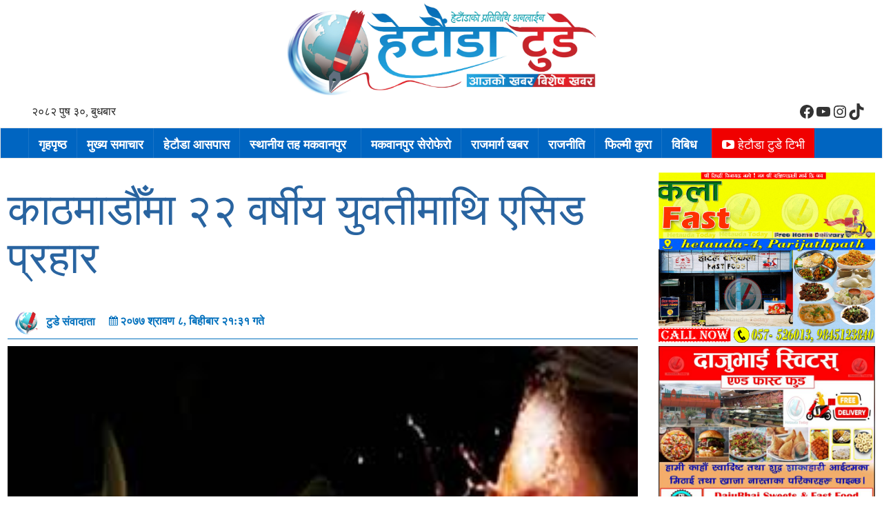

--- FILE ---
content_type: text/html; charset=UTF-8
request_url: https://www.hetaudatoday.com/2020/07/8275/
body_size: 19220
content:
<!DOCTYPE html>
<html lang="en">

  <head>
    <meta charset="utf-8" "ISO-8859-1">
	
    <meta http-equiv="X-UA-Compatible" content="IE=edge">
    <meta name="viewport" content="width=device-width, initial-scale=1">
	  <meta property="fb:app_id" content="626154467947296" />
    <!-- The above 3 meta tags *must* come first in the head; any other head content must come *after* these tags -->
   <title> &raquo; काठमाडौँमा २२ वर्षीय युवतीमाथि एसिड प्रहार</title>
     <link href="https://maxcdn.bootstrapcdn.com/font-awesome/4.2.0/css/font-awesome.min.css" rel="stylesheet">

    <!-- Bootstrap -->
	  <script type='text/javascript' src='https://platform-api.sharethis.com/js/sharethis.js#property=60bf904c6e69530012539b3a&product=inline-share-buttons' async='async'></script>
<!--<script type="text/javascript" src="https://platform-api.sharethis.com/js/sharethis.js#property=63ccfd94927ae800195c1f73&product=inline-share-buttons&source=platform" async="async"></script>-->
    	<script type="text/javascript">function theChampLoadEvent(e){var t=window.onload;if(typeof window.onload!="function"){window.onload=e}else{window.onload=function(){t();e()}}}</script>
		<script type="text/javascript">var theChampDefaultLang = 'en_US', theChampCloseIconPath = 'https://www.hetaudatoday.com/wp-content/plugins/super-socializer/images/close.png';</script>
		<script>var theChampSiteUrl = 'https://www.hetaudatoday.com', theChampVerified = 0, theChampEmailPopup = 0, heateorSsMoreSharePopupSearchText = 'Search';</script>
			<script> var theChampFBKey = '', theChampFBLang = 'en_US', theChampFbLikeMycred = 0, theChampSsga = 0, theChampCommentNotification = 0, theChampHeateorFcmRecentComments = 0, theChampFbIosLogin = 0; </script>
						<script type="text/javascript">var theChampFBCommentUrl = 'https://www.hetaudatoday.com/2020/07/8275/'; var theChampFBCommentColor = 'light'; var theChampFBCommentNumPosts = ''; var theChampFBCommentWidth = '100%'; var theChampFBCommentOrderby = 'social'; var theChampCommentingTabs = "facebook", theChampGpCommentsUrl = 'https://www.hetaudatoday.com/2020/07/8275/', theChampDisqusShortname = '', theChampScEnabledTabs = 'fb', theChampScLabel = 'प्रतिक्रिया दिनुहोस', theChampScTabLabels = {"wordpress":"Default Comments (0)","fb":"\u092a\u094d\u0930\u0924\u093f\u0915\u094d\u0930\u093f\u092f\u093e\u0939\u0930\u0941","disqus":"Disqus Comments"}, theChampGpCommentsWidth = 0, theChampCommentingId = 'respond'</script>
						<script> var theChampSharingAjaxUrl = 'https://www.hetaudatoday.com/wp-admin/admin-ajax.php', heateorSsFbMessengerAPI = 'https://www.facebook.com/dialog/send?app_id=595489497242932&display=popup&link=%encoded_post_url%&redirect_uri=%encoded_post_url%',heateorSsWhatsappShareAPI = 'web', heateorSsUrlCountFetched = [], heateorSsSharesText = 'Shares', heateorSsShareText = 'Share', theChampPluginIconPath = 'https://www.hetaudatoday.com/wp-content/plugins/super-socializer/images/logo.png', theChampSaveSharesLocally = 0, theChampHorizontalSharingCountEnable = 1, theChampVerticalSharingCountEnable = 0, theChampSharingOffset = -10, theChampCounterOffset = -10, theChampMobileStickySharingEnabled = 0, heateorSsCopyLinkMessage = "Link copied.";
		var heateorSsHorSharingShortUrl = "https://www.hetaudatoday.com/2020/07/8275/";var heateorSsVerticalSharingShortUrl = "https://www.hetaudatoday.com/2020/07/8275/";		</script>
			<style type="text/css">
						.the_champ_button_instagram span.the_champ_svg,a.the_champ_instagram span.the_champ_svg{background:radial-gradient(circle at 30% 107%,#fdf497 0,#fdf497 5%,#fd5949 45%,#d6249f 60%,#285aeb 90%)}
					.the_champ_horizontal_sharing .the_champ_svg,.heateor_ss_standard_follow_icons_container .the_champ_svg{
					color: #fff;
				border-width: 0px;
		border-style: solid;
		border-color: transparent;
	}
		.the_champ_horizontal_sharing .theChampTCBackground{
		color:#666;
	}
		.the_champ_horizontal_sharing span.the_champ_svg:hover,.heateor_ss_standard_follow_icons_container span.the_champ_svg:hover{
				border-color: transparent;
	}
		.the_champ_vertical_sharing span.the_champ_svg,.heateor_ss_floating_follow_icons_container span.the_champ_svg{
					color: #fff;
				border-width: 0px;
		border-style: solid;
		border-color: transparent;
	}
		.the_champ_vertical_sharing .theChampTCBackground{
		color:#666;
	}
		.the_champ_vertical_sharing span.the_champ_svg:hover,.heateor_ss_floating_follow_icons_container span.the_champ_svg:hover{
						border-color: transparent;
		}
				div.the_champ_horizontal_sharing .the_champ_square_count{display: block}
			@media screen and (max-width:783px){.the_champ_vertical_sharing{display:none!important}}</style>
	<meta name='robots' content='max-image-preview:large' />
	<style>img:is([sizes="auto" i], [sizes^="auto," i]) { contain-intrinsic-size: 3000px 1500px }</style>
	<link rel='dns-prefetch' href='//platform-api.sharethis.com' />
<link rel='dns-prefetch' href='//maxcdn.bootstrapcdn.com' />
<link rel='dns-prefetch' href='//www.googletagmanager.com' />
<link rel='dns-prefetch' href='//pagead2.googlesyndication.com' />
<link rel="alternate" type="application/rss+xml" title="हेटौंडा टुडे &raquo; काठमाडौँमा २२ वर्षीय युवतीमाथि एसिड प्रहार Comments Feed" href="https://www.hetaudatoday.com/2020/07/8275/feed/" />
		<!-- This site uses the Google Analytics by MonsterInsights plugin v9.5.3 - Using Analytics tracking - https://www.monsterinsights.com/ -->
		<!-- Note: MonsterInsights is not currently configured on this site. The site owner needs to authenticate with Google Analytics in the MonsterInsights settings panel. -->
					<!-- No tracking code set -->
				<!-- / Google Analytics by MonsterInsights -->
		<script type="text/javascript">
/* <![CDATA[ */
window._wpemojiSettings = {"baseUrl":"https:\/\/s.w.org\/images\/core\/emoji\/16.0.1\/72x72\/","ext":".png","svgUrl":"https:\/\/s.w.org\/images\/core\/emoji\/16.0.1\/svg\/","svgExt":".svg","source":{"concatemoji":"https:\/\/www.hetaudatoday.com\/wp-includes\/js\/wp-emoji-release.min.js?ver=6.8.3"}};
/*! This file is auto-generated */
!function(s,n){var o,i,e;function c(e){try{var t={supportTests:e,timestamp:(new Date).valueOf()};sessionStorage.setItem(o,JSON.stringify(t))}catch(e){}}function p(e,t,n){e.clearRect(0,0,e.canvas.width,e.canvas.height),e.fillText(t,0,0);var t=new Uint32Array(e.getImageData(0,0,e.canvas.width,e.canvas.height).data),a=(e.clearRect(0,0,e.canvas.width,e.canvas.height),e.fillText(n,0,0),new Uint32Array(e.getImageData(0,0,e.canvas.width,e.canvas.height).data));return t.every(function(e,t){return e===a[t]})}function u(e,t){e.clearRect(0,0,e.canvas.width,e.canvas.height),e.fillText(t,0,0);for(var n=e.getImageData(16,16,1,1),a=0;a<n.data.length;a++)if(0!==n.data[a])return!1;return!0}function f(e,t,n,a){switch(t){case"flag":return n(e,"\ud83c\udff3\ufe0f\u200d\u26a7\ufe0f","\ud83c\udff3\ufe0f\u200b\u26a7\ufe0f")?!1:!n(e,"\ud83c\udde8\ud83c\uddf6","\ud83c\udde8\u200b\ud83c\uddf6")&&!n(e,"\ud83c\udff4\udb40\udc67\udb40\udc62\udb40\udc65\udb40\udc6e\udb40\udc67\udb40\udc7f","\ud83c\udff4\u200b\udb40\udc67\u200b\udb40\udc62\u200b\udb40\udc65\u200b\udb40\udc6e\u200b\udb40\udc67\u200b\udb40\udc7f");case"emoji":return!a(e,"\ud83e\udedf")}return!1}function g(e,t,n,a){var r="undefined"!=typeof WorkerGlobalScope&&self instanceof WorkerGlobalScope?new OffscreenCanvas(300,150):s.createElement("canvas"),o=r.getContext("2d",{willReadFrequently:!0}),i=(o.textBaseline="top",o.font="600 32px Arial",{});return e.forEach(function(e){i[e]=t(o,e,n,a)}),i}function t(e){var t=s.createElement("script");t.src=e,t.defer=!0,s.head.appendChild(t)}"undefined"!=typeof Promise&&(o="wpEmojiSettingsSupports",i=["flag","emoji"],n.supports={everything:!0,everythingExceptFlag:!0},e=new Promise(function(e){s.addEventListener("DOMContentLoaded",e,{once:!0})}),new Promise(function(t){var n=function(){try{var e=JSON.parse(sessionStorage.getItem(o));if("object"==typeof e&&"number"==typeof e.timestamp&&(new Date).valueOf()<e.timestamp+604800&&"object"==typeof e.supportTests)return e.supportTests}catch(e){}return null}();if(!n){if("undefined"!=typeof Worker&&"undefined"!=typeof OffscreenCanvas&&"undefined"!=typeof URL&&URL.createObjectURL&&"undefined"!=typeof Blob)try{var e="postMessage("+g.toString()+"("+[JSON.stringify(i),f.toString(),p.toString(),u.toString()].join(",")+"));",a=new Blob([e],{type:"text/javascript"}),r=new Worker(URL.createObjectURL(a),{name:"wpTestEmojiSupports"});return void(r.onmessage=function(e){c(n=e.data),r.terminate(),t(n)})}catch(e){}c(n=g(i,f,p,u))}t(n)}).then(function(e){for(var t in e)n.supports[t]=e[t],n.supports.everything=n.supports.everything&&n.supports[t],"flag"!==t&&(n.supports.everythingExceptFlag=n.supports.everythingExceptFlag&&n.supports[t]);n.supports.everythingExceptFlag=n.supports.everythingExceptFlag&&!n.supports.flag,n.DOMReady=!1,n.readyCallback=function(){n.DOMReady=!0}}).then(function(){return e}).then(function(){var e;n.supports.everything||(n.readyCallback(),(e=n.source||{}).concatemoji?t(e.concatemoji):e.wpemoji&&e.twemoji&&(t(e.twemoji),t(e.wpemoji)))}))}((window,document),window._wpemojiSettings);
/* ]]> */
</script>
<style id='wp-emoji-styles-inline-css' type='text/css'>

	img.wp-smiley, img.emoji {
		display: inline !important;
		border: none !important;
		box-shadow: none !important;
		height: 1em !important;
		width: 1em !important;
		margin: 0 0.07em !important;
		vertical-align: -0.1em !important;
		background: none !important;
		padding: 0 !important;
	}
</style>
<link rel='stylesheet' id='wp-block-library-css' href='https://www.hetaudatoday.com/wp-includes/css/dist/block-library/style.min.css?ver=6.8.3' type='text/css' media='all' />
<style id='classic-theme-styles-inline-css' type='text/css'>
/*! This file is auto-generated */
.wp-block-button__link{color:#fff;background-color:#32373c;border-radius:9999px;box-shadow:none;text-decoration:none;padding:calc(.667em + 2px) calc(1.333em + 2px);font-size:1.125em}.wp-block-file__button{background:#32373c;color:#fff;text-decoration:none}
</style>
<style id='global-styles-inline-css' type='text/css'>
:root{--wp--preset--aspect-ratio--square: 1;--wp--preset--aspect-ratio--4-3: 4/3;--wp--preset--aspect-ratio--3-4: 3/4;--wp--preset--aspect-ratio--3-2: 3/2;--wp--preset--aspect-ratio--2-3: 2/3;--wp--preset--aspect-ratio--16-9: 16/9;--wp--preset--aspect-ratio--9-16: 9/16;--wp--preset--color--black: #000000;--wp--preset--color--cyan-bluish-gray: #abb8c3;--wp--preset--color--white: #ffffff;--wp--preset--color--pale-pink: #f78da7;--wp--preset--color--vivid-red: #cf2e2e;--wp--preset--color--luminous-vivid-orange: #ff6900;--wp--preset--color--luminous-vivid-amber: #fcb900;--wp--preset--color--light-green-cyan: #7bdcb5;--wp--preset--color--vivid-green-cyan: #00d084;--wp--preset--color--pale-cyan-blue: #8ed1fc;--wp--preset--color--vivid-cyan-blue: #0693e3;--wp--preset--color--vivid-purple: #9b51e0;--wp--preset--gradient--vivid-cyan-blue-to-vivid-purple: linear-gradient(135deg,rgba(6,147,227,1) 0%,rgb(155,81,224) 100%);--wp--preset--gradient--light-green-cyan-to-vivid-green-cyan: linear-gradient(135deg,rgb(122,220,180) 0%,rgb(0,208,130) 100%);--wp--preset--gradient--luminous-vivid-amber-to-luminous-vivid-orange: linear-gradient(135deg,rgba(252,185,0,1) 0%,rgba(255,105,0,1) 100%);--wp--preset--gradient--luminous-vivid-orange-to-vivid-red: linear-gradient(135deg,rgba(255,105,0,1) 0%,rgb(207,46,46) 100%);--wp--preset--gradient--very-light-gray-to-cyan-bluish-gray: linear-gradient(135deg,rgb(238,238,238) 0%,rgb(169,184,195) 100%);--wp--preset--gradient--cool-to-warm-spectrum: linear-gradient(135deg,rgb(74,234,220) 0%,rgb(151,120,209) 20%,rgb(207,42,186) 40%,rgb(238,44,130) 60%,rgb(251,105,98) 80%,rgb(254,248,76) 100%);--wp--preset--gradient--blush-light-purple: linear-gradient(135deg,rgb(255,206,236) 0%,rgb(152,150,240) 100%);--wp--preset--gradient--blush-bordeaux: linear-gradient(135deg,rgb(254,205,165) 0%,rgb(254,45,45) 50%,rgb(107,0,62) 100%);--wp--preset--gradient--luminous-dusk: linear-gradient(135deg,rgb(255,203,112) 0%,rgb(199,81,192) 50%,rgb(65,88,208) 100%);--wp--preset--gradient--pale-ocean: linear-gradient(135deg,rgb(255,245,203) 0%,rgb(182,227,212) 50%,rgb(51,167,181) 100%);--wp--preset--gradient--electric-grass: linear-gradient(135deg,rgb(202,248,128) 0%,rgb(113,206,126) 100%);--wp--preset--gradient--midnight: linear-gradient(135deg,rgb(2,3,129) 0%,rgb(40,116,252) 100%);--wp--preset--font-size--small: 13px;--wp--preset--font-size--medium: 20px;--wp--preset--font-size--large: 36px;--wp--preset--font-size--x-large: 42px;--wp--preset--spacing--20: 0.44rem;--wp--preset--spacing--30: 0.67rem;--wp--preset--spacing--40: 1rem;--wp--preset--spacing--50: 1.5rem;--wp--preset--spacing--60: 2.25rem;--wp--preset--spacing--70: 3.38rem;--wp--preset--spacing--80: 5.06rem;--wp--preset--shadow--natural: 6px 6px 9px rgba(0, 0, 0, 0.2);--wp--preset--shadow--deep: 12px 12px 50px rgba(0, 0, 0, 0.4);--wp--preset--shadow--sharp: 6px 6px 0px rgba(0, 0, 0, 0.2);--wp--preset--shadow--outlined: 6px 6px 0px -3px rgba(255, 255, 255, 1), 6px 6px rgba(0, 0, 0, 1);--wp--preset--shadow--crisp: 6px 6px 0px rgba(0, 0, 0, 1);}:where(.is-layout-flex){gap: 0.5em;}:where(.is-layout-grid){gap: 0.5em;}body .is-layout-flex{display: flex;}.is-layout-flex{flex-wrap: wrap;align-items: center;}.is-layout-flex > :is(*, div){margin: 0;}body .is-layout-grid{display: grid;}.is-layout-grid > :is(*, div){margin: 0;}:where(.wp-block-columns.is-layout-flex){gap: 2em;}:where(.wp-block-columns.is-layout-grid){gap: 2em;}:where(.wp-block-post-template.is-layout-flex){gap: 1.25em;}:where(.wp-block-post-template.is-layout-grid){gap: 1.25em;}.has-black-color{color: var(--wp--preset--color--black) !important;}.has-cyan-bluish-gray-color{color: var(--wp--preset--color--cyan-bluish-gray) !important;}.has-white-color{color: var(--wp--preset--color--white) !important;}.has-pale-pink-color{color: var(--wp--preset--color--pale-pink) !important;}.has-vivid-red-color{color: var(--wp--preset--color--vivid-red) !important;}.has-luminous-vivid-orange-color{color: var(--wp--preset--color--luminous-vivid-orange) !important;}.has-luminous-vivid-amber-color{color: var(--wp--preset--color--luminous-vivid-amber) !important;}.has-light-green-cyan-color{color: var(--wp--preset--color--light-green-cyan) !important;}.has-vivid-green-cyan-color{color: var(--wp--preset--color--vivid-green-cyan) !important;}.has-pale-cyan-blue-color{color: var(--wp--preset--color--pale-cyan-blue) !important;}.has-vivid-cyan-blue-color{color: var(--wp--preset--color--vivid-cyan-blue) !important;}.has-vivid-purple-color{color: var(--wp--preset--color--vivid-purple) !important;}.has-black-background-color{background-color: var(--wp--preset--color--black) !important;}.has-cyan-bluish-gray-background-color{background-color: var(--wp--preset--color--cyan-bluish-gray) !important;}.has-white-background-color{background-color: var(--wp--preset--color--white) !important;}.has-pale-pink-background-color{background-color: var(--wp--preset--color--pale-pink) !important;}.has-vivid-red-background-color{background-color: var(--wp--preset--color--vivid-red) !important;}.has-luminous-vivid-orange-background-color{background-color: var(--wp--preset--color--luminous-vivid-orange) !important;}.has-luminous-vivid-amber-background-color{background-color: var(--wp--preset--color--luminous-vivid-amber) !important;}.has-light-green-cyan-background-color{background-color: var(--wp--preset--color--light-green-cyan) !important;}.has-vivid-green-cyan-background-color{background-color: var(--wp--preset--color--vivid-green-cyan) !important;}.has-pale-cyan-blue-background-color{background-color: var(--wp--preset--color--pale-cyan-blue) !important;}.has-vivid-cyan-blue-background-color{background-color: var(--wp--preset--color--vivid-cyan-blue) !important;}.has-vivid-purple-background-color{background-color: var(--wp--preset--color--vivid-purple) !important;}.has-black-border-color{border-color: var(--wp--preset--color--black) !important;}.has-cyan-bluish-gray-border-color{border-color: var(--wp--preset--color--cyan-bluish-gray) !important;}.has-white-border-color{border-color: var(--wp--preset--color--white) !important;}.has-pale-pink-border-color{border-color: var(--wp--preset--color--pale-pink) !important;}.has-vivid-red-border-color{border-color: var(--wp--preset--color--vivid-red) !important;}.has-luminous-vivid-orange-border-color{border-color: var(--wp--preset--color--luminous-vivid-orange) !important;}.has-luminous-vivid-amber-border-color{border-color: var(--wp--preset--color--luminous-vivid-amber) !important;}.has-light-green-cyan-border-color{border-color: var(--wp--preset--color--light-green-cyan) !important;}.has-vivid-green-cyan-border-color{border-color: var(--wp--preset--color--vivid-green-cyan) !important;}.has-pale-cyan-blue-border-color{border-color: var(--wp--preset--color--pale-cyan-blue) !important;}.has-vivid-cyan-blue-border-color{border-color: var(--wp--preset--color--vivid-cyan-blue) !important;}.has-vivid-purple-border-color{border-color: var(--wp--preset--color--vivid-purple) !important;}.has-vivid-cyan-blue-to-vivid-purple-gradient-background{background: var(--wp--preset--gradient--vivid-cyan-blue-to-vivid-purple) !important;}.has-light-green-cyan-to-vivid-green-cyan-gradient-background{background: var(--wp--preset--gradient--light-green-cyan-to-vivid-green-cyan) !important;}.has-luminous-vivid-amber-to-luminous-vivid-orange-gradient-background{background: var(--wp--preset--gradient--luminous-vivid-amber-to-luminous-vivid-orange) !important;}.has-luminous-vivid-orange-to-vivid-red-gradient-background{background: var(--wp--preset--gradient--luminous-vivid-orange-to-vivid-red) !important;}.has-very-light-gray-to-cyan-bluish-gray-gradient-background{background: var(--wp--preset--gradient--very-light-gray-to-cyan-bluish-gray) !important;}.has-cool-to-warm-spectrum-gradient-background{background: var(--wp--preset--gradient--cool-to-warm-spectrum) !important;}.has-blush-light-purple-gradient-background{background: var(--wp--preset--gradient--blush-light-purple) !important;}.has-blush-bordeaux-gradient-background{background: var(--wp--preset--gradient--blush-bordeaux) !important;}.has-luminous-dusk-gradient-background{background: var(--wp--preset--gradient--luminous-dusk) !important;}.has-pale-ocean-gradient-background{background: var(--wp--preset--gradient--pale-ocean) !important;}.has-electric-grass-gradient-background{background: var(--wp--preset--gradient--electric-grass) !important;}.has-midnight-gradient-background{background: var(--wp--preset--gradient--midnight) !important;}.has-small-font-size{font-size: var(--wp--preset--font-size--small) !important;}.has-medium-font-size{font-size: var(--wp--preset--font-size--medium) !important;}.has-large-font-size{font-size: var(--wp--preset--font-size--large) !important;}.has-x-large-font-size{font-size: var(--wp--preset--font-size--x-large) !important;}
:where(.wp-block-post-template.is-layout-flex){gap: 1.25em;}:where(.wp-block-post-template.is-layout-grid){gap: 1.25em;}
:where(.wp-block-columns.is-layout-flex){gap: 2em;}:where(.wp-block-columns.is-layout-grid){gap: 2em;}
:root :where(.wp-block-pullquote){font-size: 1.5em;line-height: 1.6;}
</style>
<link rel='stylesheet' id='fvp-frontend-css' href='https://www.hetaudatoday.com/wp-content/plugins/featured-video-plus/styles/frontend.css?ver=2.3.3' type='text/css' media='all' />
<link rel='stylesheet' id='share-this-share-buttons-sticky-css' href='https://www.hetaudatoday.com/wp-content/plugins/sharethis-share-buttons/css/mu-style.css?ver=1747739078' type='text/css' media='all' />
<link rel='stylesheet' id='social-icons-general-css' href='//www.hetaudatoday.com/wp-content/plugins/social-icons/assets/css/social-icons.css?ver=1.7.4' type='text/css' media='all' />
<link rel='stylesheet' id='bootstrap-css' href='//maxcdn.bootstrapcdn.com/bootstrap/3.3.7/css/bootstrap.min.css?ver=6.8.3' type='text/css' media='all' />
<link rel='stylesheet' id='my-style-css' href='https://www.hetaudatoday.com/wp-content/themes/samachar/style.css?ver=6.8.3' type='text/css' media='all' />
<link rel='stylesheet' id='the_champ_frontend_css-css' href='https://www.hetaudatoday.com/wp-content/plugins/super-socializer/css/front.css?ver=7.14.3' type='text/css' media='all' />
<script type="text/javascript" src="https://www.hetaudatoday.com/wp-includes/js/jquery/jquery.min.js?ver=3.7.1" id="jquery-core-js"></script>
<script type="text/javascript" src="https://www.hetaudatoday.com/wp-includes/js/jquery/jquery-migrate.min.js?ver=3.4.1" id="jquery-migrate-js"></script>
<script type="text/javascript" src="https://www.hetaudatoday.com/wp-content/plugins/featured-video-plus/js/jquery.fitvids.min.js?ver=master-2015-08" id="jquery.fitvids-js"></script>
<script type="text/javascript" id="fvp-frontend-js-extra">
/* <![CDATA[ */
var fvpdata = {"ajaxurl":"https:\/\/www.hetaudatoday.com\/wp-admin\/admin-ajax.php","nonce":"9fa3ac9146","fitvids":"1","dynamic":"","overlay":"","opacity":"0.75","color":"b","width":"640"};
/* ]]> */
</script>
<script type="text/javascript" src="https://www.hetaudatoday.com/wp-content/plugins/featured-video-plus/js/frontend.min.js?ver=2.3.3" id="fvp-frontend-js"></script>
<script type="text/javascript" src="//platform-api.sharethis.com/js/sharethis.js?ver=2.3.4#property=646f5caf58d85b001927bb5a&amp;product=inline-buttons&amp;source=sharethis-share-buttons-wordpress" id="share-this-share-buttons-mu-js"></script>
<script type="text/javascript" src="//maxcdn.bootstrapcdn.com/bootstrap/3.3.7/js/bootstrap.min.js?ver=1" id="bootstrap-js-js"></script>

<!-- Google tag (gtag.js) snippet added by Site Kit -->

<!-- Google Analytics snippet added by Site Kit -->
<script type="text/javascript" src="https://www.googletagmanager.com/gtag/js?id=G-X35Y7WP3EX" id="google_gtagjs-js" async></script>
<script type="text/javascript" id="google_gtagjs-js-after">
/* <![CDATA[ */
window.dataLayer = window.dataLayer || [];function gtag(){dataLayer.push(arguments);}
gtag("set","linker",{"domains":["www.hetaudatoday.com"]});
gtag("js", new Date());
gtag("set", "developer_id.dZTNiMT", true);
gtag("config", "G-X35Y7WP3EX");
/* ]]> */
</script>

<!-- End Google tag (gtag.js) snippet added by Site Kit -->
<link rel="https://api.w.org/" href="https://www.hetaudatoday.com/wp-json/" /><link rel="alternate" title="JSON" type="application/json" href="https://www.hetaudatoday.com/wp-json/wp/v2/posts/8275" /><link rel="EditURI" type="application/rsd+xml" title="RSD" href="https://www.hetaudatoday.com/xmlrpc.php?rsd" />
<meta name="generator" content="WordPress 6.8.3" />
<link rel="canonical" href="https://www.hetaudatoday.com/2020/07/8275/" />
<link rel='shortlink' href='https://www.hetaudatoday.com/?p=8275' />
<link rel="alternate" title="oEmbed (JSON)" type="application/json+oembed" href="https://www.hetaudatoday.com/wp-json/oembed/1.0/embed?url=https%3A%2F%2Fwww.hetaudatoday.com%2F2020%2F07%2F8275%2F" />
<link rel="alternate" title="oEmbed (XML)" type="text/xml+oembed" href="https://www.hetaudatoday.com/wp-json/oembed/1.0/embed?url=https%3A%2F%2Fwww.hetaudatoday.com%2F2020%2F07%2F8275%2F&#038;format=xml" />
<meta name="generator" content="Redux 4.5.7" /><meta name="generator" content="Site Kit by Google 1.153.0" /><style id="mystickymenu" type="text/css">#mysticky-nav { width:100%; position: static; height: auto !important; }#mysticky-nav.wrapfixed { position:fixed; left: 0px; margin-top:0px;  z-index: 99990; -webkit-transition: 0.3s; -moz-transition: 0.3s; -o-transition: 0.3s; transition: 0.3s; -ms-filter:"progid:DXImageTransform.Microsoft.Alpha(Opacity=90)"; filter: alpha(opacity=90); opacity:0.9; background-color: #0065c1;}#mysticky-nav.wrapfixed .myfixed{ background-color: #0065c1; position: relative;top: auto;left: auto;right: auto;}#mysticky-nav .myfixed { margin:0 auto; float:none; border:0px; background:#0065c1; max-width:100%; }
  #mysticky-nav .navbar img {  width: 200px;    height: 48px;    float: right;    /* margin: 5px; */    margin-right: 20px;}</style>			<style type="text/css">
																															</style>
			         <style type="text/css">
             .title-head { background-color: #385db5; 
             			   border-left: 0px solid #8224e3;
         					}
             .navbar { background-color: #0b8c49; }
              a{
              	color: #e54e40 ;
              }
              

         </style>
    
<!-- Google AdSense meta tags added by Site Kit -->
<meta name="google-adsense-platform-account" content="ca-host-pub-2644536267352236">
<meta name="google-adsense-platform-domain" content="sitekit.withgoogle.com">
<!-- End Google AdSense meta tags added by Site Kit -->
      <meta name="onesignal" content="wordpress-plugin"/>
            <script>

      window.OneSignalDeferred = window.OneSignalDeferred || [];

      OneSignalDeferred.push(function(OneSignal) {
        var oneSignal_options = {};
        window._oneSignalInitOptions = oneSignal_options;

        oneSignal_options['serviceWorkerParam'] = { scope: '/wp-content/plugins/onesignal-free-web-push-notifications/sdk_files/push/onesignal/' };
oneSignal_options['serviceWorkerPath'] = 'OneSignalSDKWorker.js';

        OneSignal.Notifications.setDefaultUrl("https://www.hetaudatoday.com");

        oneSignal_options['wordpress'] = true;
oneSignal_options['appId'] = '25919f06-3feb-43af-ac82-fa0be8979dd7';
oneSignal_options['allowLocalhostAsSecureOrigin'] = true;
oneSignal_options['welcomeNotification'] = { };
oneSignal_options['welcomeNotification']['title'] = "";
oneSignal_options['welcomeNotification']['message'] = "";
oneSignal_options['path'] = "https://www.hetaudatoday.com/wp-content/plugins/onesignal-free-web-push-notifications/sdk_files/";
oneSignal_options['safari_web_id'] = "web.onesignal.auto.0a7a62f5-f36d-48c4-91af-ef38916dad6e";
oneSignal_options['promptOptions'] = { };
oneSignal_options['notifyButton'] = { };
oneSignal_options['notifyButton']['enable'] = true;
oneSignal_options['notifyButton']['position'] = 'bottom-right';
oneSignal_options['notifyButton']['theme'] = 'default';
oneSignal_options['notifyButton']['size'] = 'medium';
oneSignal_options['notifyButton']['showCredit'] = true;
oneSignal_options['notifyButton']['text'] = {};
              OneSignal.init(window._oneSignalInitOptions);
                    });

      function documentInitOneSignal() {
        var oneSignal_elements = document.getElementsByClassName("OneSignal-prompt");

        var oneSignalLinkClickHandler = function(event) { OneSignal.Notifications.requestPermission(); event.preventDefault(); };        for(var i = 0; i < oneSignal_elements.length; i++)
          oneSignal_elements[i].addEventListener('click', oneSignalLinkClickHandler, false);
      }

      if (document.readyState === 'complete') {
           documentInitOneSignal();
      }
      else {
           window.addEventListener("load", function(event){
               documentInitOneSignal();
          });
      }
    </script>
<style type="text/css" id="custom-background-css">
body.custom-background { background-color: #ffffff; }
</style>
	
<!-- Google AdSense snippet added by Site Kit -->
<script type="text/javascript" async="async" src="https://pagead2.googlesyndication.com/pagead/js/adsbygoogle.js?client=ca-pub-7751514108589506&amp;host=ca-host-pub-2644536267352236" crossorigin="anonymous"></script>

<!-- End Google AdSense snippet added by Site Kit -->
<link rel="icon" href="https://www.hetaudatoday.com/wp-content/uploads/2021/09/hetaudatoday-icon-165x165.png" sizes="32x32" />
<link rel="icon" href="https://www.hetaudatoday.com/wp-content/uploads/2021/09/hetaudatoday-icon.png" sizes="192x192" />
<link rel="apple-touch-icon" href="https://www.hetaudatoday.com/wp-content/uploads/2021/09/hetaudatoday-icon.png" />
<meta name="msapplication-TileImage" content="https://www.hetaudatoday.com/wp-content/uploads/2021/09/hetaudatoday-icon.png" />
		<style type="text/css" id="wp-custom-css">
			li#block-4.widget.widget_block{
	float:left;
	list-style:none;
}

li#block-4.widget.widget_block p{
	font-size:16px !important;
}		</style>
		<style id="redux_demo-dynamic-css" title="dynamic-css" class="redux-options-output">#logo{padding-top:0em;padding-right:0em;padding-bottom:0em;padding-left:0em;}#logo{margin-top:0em;margin-right:0em;margin-bottom:0em;margin-left:0em;}.navbar{background-color:#0065c1;}.bottom-header{padding-top:0em;padding-right:0em;padding-bottom:0em;padding-left:0em;}.bottom-header{margin-top:0em;margin-right:0em;margin-bottom:0em;margin-left:0em;}.top-header{background-color:#fff;}.top-header{padding-top:0em;padding-right:0em;padding-bottom:0em;padding-left:0em;}.top-header{margin-top:0em;margin-right:0em;margin-bottom:0em;margin-left:0em;}h1{line-height:70px;color:#2964a0;font-size:64px;}h2{line-height:40px;color:#2964a0;font-size:36px;}h3{line-height:27px;color:#2964a0;font-size:25px;}h4{line-height:25px;color:#2964a0;font-size:20px;}h5{line-height:15px;color:#2964a0;font-size:14px;}footer{background-color:#e9eff5;}footer{padding-top:0em;padding-right:0em;padding-bottom:0em;padding-left:0em;}footer{margin-top:0em;margin-right:0em;margin-bottom:0em;margin-left:0em;}</style>
<!-- START - Open Graph and Twitter Card Tags 3.3.5 -->
 <!-- Facebook Open Graph -->
  <meta property="og:locale" content="en_US"/>
  <meta property="og:site_name" content="हेटौंडा टुडे"/>
  <meta property="og:title" content="काठमाडौँमा २२ वर्षीय युवतीमाथि एसिड प्रहार"/>
  <meta property="og:url" content="https://www.hetaudatoday.com/2020/07/8275/"/>
  <meta property="og:type" content="article"/>
  <meta property="og:description" content="साउन ८,काठमाडौंं/काठमाडौंमा एक युवतीमाथि एसिड प्रहार भएको छ। २२ वर्षीय युवतीमाथि बाफलमा एसिड प्रहार भएको हो। एसिड प्रहार गर्ने युवा भने फरार भएका छन्।

फरार युवकको खोजी भइरहेको महानगरीय प्रहरी परिसर काठमाडौँका एसएसपी श्याम ज्ञवालीले बताए।

&#039;एसिड प्रहार गर्ने युवकको खोजी भइरहेको छ। थप अनुसन्धान ह"/>
  <meta property="og:image" content="https://www.hetaudatoday.com/wp-content/uploads/2020/07/download-1.jpg"/>
  <meta property="og:image:url" content="https://www.hetaudatoday.com/wp-content/uploads/2020/07/download-1.jpg"/>
  <meta property="og:image:secure_url" content="https://www.hetaudatoday.com/wp-content/uploads/2020/07/download-1.jpg"/>
  <meta property="article:published_time" content="&#2408;&#2406;&#2413;&#2413; श्रावण &#2414;, बिहीबार &#2408;&#2407;:&#2409;&#2407; गते"/>
  <meta property="article:modified_time" content="&#2408;&#2406;&#2413;&#2413; श्रावण &#2414;, बिहीबार &#2408;&#2407;:&#2409;&#2407; गते" />
  <meta property="og:updated_time" content="&#2408;&#2406;&#2413;&#2413; श्रावण &#2414;, बिहीबार &#2408;&#2407;:&#2409;&#2407; गते" />
  <meta property="article:section" content="गाउँका कुरा"/>
  <meta property="article:section" content="मुख्य समाचार"/>
  <meta property="article:section" content="हेटौडा टुडे बिशेष"/>
  <meta property="fb:app_id" content="2378918899080677"/>
 <!-- Google+ / Schema.org -->
 <!-- Twitter Cards -->
  <meta name="twitter:title" content="काठमाडौँमा २२ वर्षीय युवतीमाथि एसिड प्रहार"/>
  <meta name="twitter:url" content="https://www.hetaudatoday.com/2020/07/8275/"/>
  <meta name="twitter:description" content="साउन ८,काठमाडौंं/काठमाडौंमा एक युवतीमाथि एसिड प्रहार भएको छ। २२ वर्षीय युवतीमाथि बाफलमा एसिड प्रहार भएको हो। एसिड प्रहार गर्ने युवा भने फरार भएका छन्।

फरार युवकको खोजी भइरहेको महानगरीय प्रहरी परिसर काठमाडौँका एसएसपी श्याम ज्ञवालीले बताए।

&#039;एसिड प्रहार गर्ने युवकको खोजी भइरहेको छ। थप अनुसन्धान ह"/>
  <meta name="twitter:image" content="https://www.hetaudatoday.com/wp-content/uploads/2020/07/download-1.jpg"/>
  <meta name="twitter:card" content="summary_large_image"/>
 <!-- SEO -->
 <!-- Misc. tags -->
 <!-- is_singular -->
<!-- END - Open Graph and Twitter Card Tags 3.3.5 -->
	
     </head>
 <body class="wp-singular post-template-default single single-post postid-8275 single-format-standard custom-background wp-theme-samachar">
  <header>
  <div class="by-container">
  <div class="top-header-ad">
        
              
	         
              
	         
              
	         
              
	         
              
	         
              
	     </div>
  
<div class="top-header">
  		 <!-- widget area -->
    		
   		 <!-- widget area -->
  		<div class="row">
      		<div class="col-lg-12 col-md-12 col-xs-12">
    	  		<div id="logo">
    	  				<!-- <img class="img-responsive" src="https://www.hetaudatoday.com/wp-content/themes/samachar/images/logo.png" > -->
        
                             <a href="https://www.hetaudatoday.com"><img class="img img-responsive" src="https://www.hetaudatoday.com/wp-content/uploads/2021/10/hetauda-today-logo-scaled-1.jpg"><!--  --></a>
               <div class="date-time-header">       		 	
				<div class='top-header-date'>

<li id="block-4" class="widget widget_block"><p>&#2408;&#2406;&#2414;&#2408; पुष &#2409;&#2406;, बुधबार</p>
</li>
<li id="block-3" class="widget widget_block">
<ul class="wp-block-social-links is-style-logos-only is-layout-flex wp-block-social-links-is-layout-flex"><li class="wp-social-link wp-social-link-facebook  facebook-head wp-block-social-link"><a rel="noopener nofollow" target="_blank" href="https://www.facebook.com/hetauda2day" class="wp-block-social-link-anchor"><svg width="24" height="24" viewBox="0 0 24 24" version="1.1" xmlns="http://www.w3.org/2000/svg" aria-hidden="true" focusable="false"><path d="M12 2C6.5 2 2 6.5 2 12c0 5 3.7 9.1 8.4 9.9v-7H7.9V12h2.5V9.8c0-2.5 1.5-3.9 3.8-3.9 1.1 0 2.2.2 2.2.2v2.5h-1.3c-1.2 0-1.6.8-1.6 1.6V12h2.8l-.4 2.9h-2.3v7C18.3 21.1 22 17 22 12c0-5.5-4.5-10-10-10z"></path></svg><span class="wp-block-social-link-label screen-reader-text">Facebook</span></a></li>

<li class="wp-social-link wp-social-link-youtube  youtube-head wp-block-social-link"><a rel="noopener nofollow" target="_blank" href="https://www.youtube.com/@hetaudatoday167" class="wp-block-social-link-anchor"><svg width="24" height="24" viewBox="0 0 24 24" version="1.1" xmlns="http://www.w3.org/2000/svg" aria-hidden="true" focusable="false"><path d="M21.8,8.001c0,0-0.195-1.378-0.795-1.985c-0.76-0.797-1.613-0.801-2.004-0.847c-2.799-0.202-6.997-0.202-6.997-0.202 h-0.009c0,0-4.198,0-6.997,0.202C4.608,5.216,3.756,5.22,2.995,6.016C2.395,6.623,2.2,8.001,2.2,8.001S2,9.62,2,11.238v1.517 c0,1.618,0.2,3.237,0.2,3.237s0.195,1.378,0.795,1.985c0.761,0.797,1.76,0.771,2.205,0.855c1.6,0.153,6.8,0.201,6.8,0.201 s4.203-0.006,7.001-0.209c0.391-0.047,1.243-0.051,2.004-0.847c0.6-0.607,0.795-1.985,0.795-1.985s0.2-1.618,0.2-3.237v-1.517 C22,9.62,21.8,8.001,21.8,8.001z M9.935,14.594l-0.001-5.62l5.404,2.82L9.935,14.594z"></path></svg><span class="wp-block-social-link-label screen-reader-text">YouTube</span></a></li>

<li class="wp-social-link wp-social-link-instagram  wp-block-social-link"><a rel="noopener nofollow" target="_blank" href="https://www.instagram.com/hetaudatoday/" class="wp-block-social-link-anchor"><svg width="24" height="24" viewBox="0 0 24 24" version="1.1" xmlns="http://www.w3.org/2000/svg" aria-hidden="true" focusable="false"><path d="M12,4.622c2.403,0,2.688,0.009,3.637,0.052c0.877,0.04,1.354,0.187,1.671,0.31c0.42,0.163,0.72,0.358,1.035,0.673 c0.315,0.315,0.51,0.615,0.673,1.035c0.123,0.317,0.27,0.794,0.31,1.671c0.043,0.949,0.052,1.234,0.052,3.637 s-0.009,2.688-0.052,3.637c-0.04,0.877-0.187,1.354-0.31,1.671c-0.163,0.42-0.358,0.72-0.673,1.035 c-0.315,0.315-0.615,0.51-1.035,0.673c-0.317,0.123-0.794,0.27-1.671,0.31c-0.949,0.043-1.233,0.052-3.637,0.052 s-2.688-0.009-3.637-0.052c-0.877-0.04-1.354-0.187-1.671-0.31c-0.42-0.163-0.72-0.358-1.035-0.673 c-0.315-0.315-0.51-0.615-0.673-1.035c-0.123-0.317-0.27-0.794-0.31-1.671C4.631,14.688,4.622,14.403,4.622,12 s0.009-2.688,0.052-3.637c0.04-0.877,0.187-1.354,0.31-1.671c0.163-0.42,0.358-0.72,0.673-1.035 c0.315-0.315,0.615-0.51,1.035-0.673c0.317-0.123,0.794-0.27,1.671-0.31C9.312,4.631,9.597,4.622,12,4.622 M12,3 C9.556,3,9.249,3.01,8.289,3.054C7.331,3.098,6.677,3.25,6.105,3.472C5.513,3.702,5.011,4.01,4.511,4.511 c-0.5,0.5-0.808,1.002-1.038,1.594C3.25,6.677,3.098,7.331,3.054,8.289C3.01,9.249,3,9.556,3,12c0,2.444,0.01,2.751,0.054,3.711 c0.044,0.958,0.196,1.612,0.418,2.185c0.23,0.592,0.538,1.094,1.038,1.594c0.5,0.5,1.002,0.808,1.594,1.038 c0.572,0.222,1.227,0.375,2.185,0.418C9.249,20.99,9.556,21,12,21s2.751-0.01,3.711-0.054c0.958-0.044,1.612-0.196,2.185-0.418 c0.592-0.23,1.094-0.538,1.594-1.038c0.5-0.5,0.808-1.002,1.038-1.594c0.222-0.572,0.375-1.227,0.418-2.185 C20.99,14.751,21,14.444,21,12s-0.01-2.751-0.054-3.711c-0.044-0.958-0.196-1.612-0.418-2.185c-0.23-0.592-0.538-1.094-1.038-1.594 c-0.5-0.5-1.002-0.808-1.594-1.038c-0.572-0.222-1.227-0.375-2.185-0.418C14.751,3.01,14.444,3,12,3L12,3z M12,7.378 c-2.552,0-4.622,2.069-4.622,4.622S9.448,16.622,12,16.622s4.622-2.069,4.622-4.622S14.552,7.378,12,7.378z M12,15 c-1.657,0-3-1.343-3-3s1.343-3,3-3s3,1.343,3,3S13.657,15,12,15z M16.804,6.116c-0.596,0-1.08,0.484-1.08,1.08 s0.484,1.08,1.08,1.08c0.596,0,1.08-0.484,1.08-1.08S17.401,6.116,16.804,6.116z"></path></svg><span class="wp-block-social-link-label screen-reader-text">Insta</span></a></li>

<li class="wp-social-link wp-social-link-tiktok  wp-block-social-link"><a rel="noopener nofollow" target="_blank" href="https://www.tiktok.com/@hetauda2day" class="wp-block-social-link-anchor"><svg width="24" height="24" viewBox="0 0 32 32" version="1.1" xmlns="http://www.w3.org/2000/svg" aria-hidden="true" focusable="false"><path d="M16.708 0.027c1.745-0.027 3.48-0.011 5.213-0.027 0.105 2.041 0.839 4.12 2.333 5.563 1.491 1.479 3.6 2.156 5.652 2.385v5.369c-1.923-0.063-3.855-0.463-5.6-1.291-0.76-0.344-1.468-0.787-2.161-1.24-0.009 3.896 0.016 7.787-0.025 11.667-0.104 1.864-0.719 3.719-1.803 5.255-1.744 2.557-4.771 4.224-7.88 4.276-1.907 0.109-3.812-0.411-5.437-1.369-2.693-1.588-4.588-4.495-4.864-7.615-0.032-0.667-0.043-1.333-0.016-1.984 0.24-2.537 1.495-4.964 3.443-6.615 2.208-1.923 5.301-2.839 8.197-2.297 0.027 1.975-0.052 3.948-0.052 5.923-1.323-0.428-2.869-0.308-4.025 0.495-0.844 0.547-1.485 1.385-1.819 2.333-0.276 0.676-0.197 1.427-0.181 2.145 0.317 2.188 2.421 4.027 4.667 3.828 1.489-0.016 2.916-0.88 3.692-2.145 0.251-0.443 0.532-0.896 0.547-1.417 0.131-2.385 0.079-4.76 0.095-7.145 0.011-5.375-0.016-10.735 0.025-16.093z" /></svg><span class="wp-block-social-link-label screen-reader-text">tiktok</span></a></li></ul>
</li>

</div>                    			
    		    </div>   
              </div><!-- logo -->
                	
      	   	  	
          
             <div class="clear"></div>
			 </div>
			<div class="col-lg-12 col-md-12 col-xs-12 header-ad">
			              			 </div>
  		     </div><!--row-->	 
          
  	</div><!-- top-header -->
	</div>
  	<div class="clear"></div>

  	<div class="bottom-header">
  		
  			<nav class="navbar navbar-default">
				  <div class="by-container">
				    <!-- Brand and toggle get grouped for better mobile display -->
				    
				    <div class="navbar-header">
				      <div class="nav-facebook">
				       <a href="https://www.facebook.com/hetauda2day" target="_blank"><i class="fa fa-facebook"></i></a>
					   </div>
						<div class="sticky-logo">
				       <a href="https://www.hetaudatoday.com"><img src="https://www.hetaudatoday.com/wp-content/uploads/2023/02/hetauda-today-01.jpg"></a>
					   </div>
				      <button type="button" class="navbar-toggle collapsed" data-toggle="collapse" data-target="#bs-example-navbar-collapse-1" aria-expanded="false">
				        <span class="sr-only">Toggle navigation</span>
				        <span class="icon-bar"></span>
				        <span class="icon-bar"></span>
				        <span class="icon-bar"></span>
				      </button>
				      
				    </div>

				    <!-- Collect the nav links, forms, and other content for toggling -->
				    <!-- <div class="collapse navbar-collapse" id="bs-example-navbar-collapse-1"> -->
				      <div id="bs-example-navbar-collapse-1" class="collapse navbar-collapse"><ul id="cssmenu" class="nav navbar-nav "><li id="menu-item-3727" class="menu-item menu-item-type-custom menu-item-object-custom menu-item-home menu-item-3727"><a title="गृहपृष्ठ" href="https://www.hetaudatoday.com">गृहपृष्ठ</a></li>
<li id="menu-item-3724" class="menu-item menu-item-type-taxonomy menu-item-object-category current-post-ancestor current-menu-parent current-post-parent menu-item-3724"><a title="मुख्य समाचार" href="https://www.hetaudatoday.com/category/main-news/">मुख्य समाचार</a></li>
<li id="menu-item-5854" class="menu-item menu-item-type-taxonomy menu-item-object-category menu-item-5854"><a title="हेटौडा आसपास" href="https://www.hetaudatoday.com/category/hetauda/">हेटौडा आसपास</a></li>
<li id="menu-item-31624" class="menu-item menu-item-type-taxonomy menu-item-object-category menu-item-has-children menu-item-31624 dropdown"><a title="स्थानीय तह मकवानपुर" href="#" data-toggle="dropdown" class="dropdown-toggle" aria-haspopup="true">स्थानीय तह मकवानपुर <span class="caret"></span></a>
<ul role="menu" class=" dropdown-menu">
	<li id="menu-item-31625" class="menu-item menu-item-type-taxonomy menu-item-object-category menu-item-31625"><a title="हेटौंडा उपमहानगरपालिका" href="https://www.hetaudatoday.com/category/municipality/hetauda-mun/">हेटौंडा उपमहानगरपालिका</a></li>
	<li id="menu-item-18765" class="menu-item menu-item-type-taxonomy menu-item-object-category menu-item-18765"><a title="थाहा नगरपालिका" href="https://www.hetaudatoday.com/category/municipality/thahanagar/">थाहा नगरपालिका</a></li>
	<li id="menu-item-18761" class="menu-item menu-item-type-taxonomy menu-item-object-category menu-item-18761"><a title="मकवानपुरगढी गाउँपालिका" href="https://www.hetaudatoday.com/category/municipality/makawanpurgadhi-muncipality/">मकवानपुरगढी गाउँपालिका</a></li>
	<li id="menu-item-18758" class="menu-item menu-item-type-taxonomy menu-item-object-category menu-item-18758"><a title="बकैया गाउँपालिका" href="https://www.hetaudatoday.com/category/municipality/kailash-municipality/">बकैया गाउँपालिका</a></li>
	<li id="menu-item-18760" class="menu-item menu-item-type-taxonomy menu-item-object-category menu-item-18760"><a title="भीमफेदी गाउँपालिका" href="https://www.hetaudatoday.com/category/municipality/bhemphedi/">भीमफेदी गाउँपालिका</a></li>
	<li id="menu-item-18762" class="menu-item menu-item-type-taxonomy menu-item-object-category menu-item-18762"><a title="मनहरी गाउँपालिका" href="https://www.hetaudatoday.com/category/municipality/manahari/">मनहरी गाउँपालिका</a></li>
	<li id="menu-item-18763" class="menu-item menu-item-type-taxonomy menu-item-object-category menu-item-18763"><a title="राक्सिराङ गाउँपालिका" href="https://www.hetaudatoday.com/category/municipality/rakshirang/">राक्सिराङ गाउँपालिका</a></li>
	<li id="menu-item-18759" class="menu-item menu-item-type-taxonomy menu-item-object-category menu-item-18759"><a title="बागमती गाउँपालिका" href="https://www.hetaudatoday.com/category/municipality/baagamati/">बागमती गाउँपालिका</a></li>
	<li id="menu-item-18757" class="menu-item menu-item-type-taxonomy menu-item-object-category menu-item-18757"><a title="कैलाश गाउँपालिका" href="https://www.hetaudatoday.com/category/municipality/kailash/">कैलाश गाउँपालिका</a></li>
	<li id="menu-item-18756" class="menu-item menu-item-type-taxonomy menu-item-object-category menu-item-18756"><a title="इन्द्रसरोबर गाउँपालिका" href="https://www.hetaudatoday.com/category/municipality/indrasarobar/">इन्द्रसरोबर गाउँपालिका</a></li>
</ul>
</li>
<li id="menu-item-31626" class="menu-item menu-item-type-taxonomy menu-item-object-category menu-item-31626"><a title="मकवानपुर सेरोफेरो" href="https://www.hetaudatoday.com/category/makawanpur-update/">मकवानपुर सेरोफेरो</a></li>
<li id="menu-item-19158" class="menu-item menu-item-type-taxonomy menu-item-object-category menu-item-19158"><a title="राजमार्ग खबर" href="https://www.hetaudatoday.com/category/highway-news/">राजमार्ग खबर</a></li>
<li id="menu-item-4035" class="menu-item menu-item-type-taxonomy menu-item-object-category menu-item-4035"><a title="राजनीति" href="https://www.hetaudatoday.com/category/%e0%a4%b0%e0%a4%be%e0%a4%9c%e0%a4%a8%e0%a5%80%e0%a4%a4%e0%a4%bf/">राजनीति</a></li>
<li id="menu-item-4037" class="menu-item menu-item-type-taxonomy menu-item-object-category menu-item-4037"><a title="फिल्मी कुरा" href="https://www.hetaudatoday.com/category/entertainment/">फिल्मी कुरा</a></li>
<li id="menu-item-19157" class="menu-item menu-item-type-custom menu-item-object-custom menu-item-has-children menu-item-19157 dropdown"><a title="विबिध" href="#" data-toggle="dropdown" class="dropdown-toggle" aria-haspopup="true">विबिध <span class="caret"></span></a>
<ul role="menu" class=" dropdown-menu">
	<li id="menu-item-4036" class="menu-item menu-item-type-taxonomy menu-item-object-category menu-item-4036"><a title="अर्थ / शेयर बजार" href="https://www.hetaudatoday.com/category/%e0%a4%85%e0%a4%b0%e0%a5%8d%e0%a4%a5/">अर्थ / शेयर बजार</a></li>
	<li id="menu-item-4040" class="menu-item menu-item-type-taxonomy menu-item-object-category menu-item-4040"><a title="खेलकुद" href="https://www.hetaudatoday.com/category/%e0%a4%96%e0%a5%87%e0%a4%b2%e0%a4%95%e0%a5%81%e0%a4%a6/">खेलकुद</a></li>
	<li id="menu-item-4155" class="menu-item menu-item-type-taxonomy menu-item-object-category menu-item-4155"><a title="कला/साहित्य" href="https://www.hetaudatoday.com/category/%e0%a4%95%e0%a4%b2%e0%a4%be-%e0%a4%b8%e0%a4%be%e0%a4%b9%e0%a4%bf%e0%a4%a4%e0%a5%8d%e0%a4%af/">कला/साहित्य</a></li>
	<li id="menu-item-4039" class="menu-item menu-item-type-taxonomy menu-item-object-category menu-item-4039"><a title="कुराकानी" href="https://www.hetaudatoday.com/category/interview/">कुराकानी</a></li>
	<li id="menu-item-18764" class="menu-item menu-item-type-taxonomy menu-item-object-category menu-item-18764"><a title="अपराध" href="https://www.hetaudatoday.com/category/crime-accident/">अपराध</a></li>
	<li id="menu-item-4156" class="menu-item menu-item-type-taxonomy menu-item-object-category menu-item-4156"><a title="पर्यटन" href="https://www.hetaudatoday.com/category/tourism/">पर्यटन</a></li>
</ul>
</li>
<li id="menu-item-28621" class="menu-item menu-item-type-custom menu-item-object-custom menu-item-28621"><a title="&lt;i class=&quot;fa fa-youtube-play&quot;&gt; हेटौडा टुडे टिभी&lt;/i&gt;" href="https://www.youtube.com/channel/UCFWqORuPj2kiPRkrhhAB85w"><i class="fa fa-youtube-play"> हेटौडा टुडे टिभी</i></a></li>
</ul></div>				          
				     
				      
				    <!-- </div> --><!-- /.navbar-collapse -->
				  </div><!-- /.container-fluid -->
          <div class="clear"></div>
		</nav>  		


  	</div>	<!-- header-bottom -->


  </header>
    	<div class="clear"></div>

    	<!----------------------------------------header section--------------------------------------------------------------------------------------------  -->

<div class="by-container">	<div id="primary" class="content-area">
		<main id="main" class="site-main" role="main">
<!--==============================================================================================================================================================================================
																				Full  ADVERTISEMENT SECTION 1
===============================================================================================================================================================================================
-->
		
		<div class="row">
			<div class="col-md-9 col-lg-9 col-xs-12 col-sm-9 post-page">
              <div class="post-top-big">

	      
             
             
       
<div class="clear"></div>
</div><!--Post Top Ad Ends-->
									<h1>काठमाडौँमा २२ वर्षीय युवतीमाथि एसिड प्रहार</h1>
				<div class="subtitle"><span></span></div>
					<div class="meta-info"><!--Meta-info Starts-->
					<div class="author"><span><img src="https://www.hetaudatoday.com/wp-content/uploads/2023/01/hetaudatoday-favicon.png">टुडे संवादाता </span></div> 
					<div class="nepdate"><span>&#2408;&#2406;&#2413;&#2413; श्रावण &#2414;, बिहीबार &#2408;&#2407;:&#2409;&#2407; गते</span></div>
					<div class="social-sharing"><div class="sharethis-inline-share-buttons"></div></div>
					</div><!--Meta-info Ends-->
			
<!--=====================Subhakamana Ad Box 120====================================-->
		 
<div class="clear"></div>
<!--=======================================Subhakamana Ad Box 120 Ends=================-->

			<div class="post-content">
			    						
					<div id="blog-post-8275" class="post-8275 post type-post status-publish format-standard has-post-thumbnail hentry category-society category-main-news category-important">					
										
					
					<div class="feature-top-ad">
					     					</div><!--Feature-top-ad-ends-->	
						<figure> <img width="300" height="168" src="https://www.hetaudatoday.com/wp-content/uploads/2020/07/download-1.jpg" class="attachment-full size-full wp-post-image" alt="" decoding="async" fetchpriority="high" /> </figure>
						
                         <p><p><em><strong>साउन ८,काठमाडौंं</strong></em>/काठमाडौंमा एक युवतीमाथि एसिड प्रहार भएको छ। २२ वर्षीय युवतीमाथि बाफलमा एसिड प्रहार भएको हो। एसिड प्रहार गर्ने युवा भने फरार भएका छन्।</p><div class="mid-ad-heading"></div><div class="full-section feature-bottom-ad"> <a href="https://www.facebook.com/hetaudaTodaytv"> <img decoding="async" src="https://www.hetaudatoday.com/wp-content/uploads/2025/06/hetauda-today.jpg"></a></div><div class="mid-ad-end"></div>
<p>फरार युवकको खोजी भइरहेको महानगरीय प्रहरी परिसर काठमाडौँका एसएसपी श्याम ज्ञवालीले बताए।</p><div class="mid-ad-heading"><span></span></div><div class="middlead"><a href=""> <img decoding="async" src="https://www.hetaudatoday.com/wp-content/uploads/2025/06/niko-hospital-.gif"></a></div><div class="middlead"> <a href="https://www.facebook.com/hsm.edu.np"> <img decoding="async" src="https://www.hetaudatoday.com/wp-content/uploads/2025/06/kiran.gif"></a></div><div class="mid-ad-end"></div>
<p>&#8216;एसिड प्रहार गर्ने युवकको खोजी भइरहेको छ। थप अनुसन्धान हुँदैछ&#8217;, ज्ञवालीले भने। ओखलढुङ्गा घर भएकी युवतीमाथि एसिड हानिएको हो। घाइते युवतीलाई कीर्तिपुर अस्पताल पुर्&#x200d;याइएको प्रहरीले जनाएको छ।</p><div class="mid-ad-heading"></div><div class="full-section feature-bottom-ad"><a href="https://www.facebook.com/hetauda2day/"> <img decoding="async" src="https://www.hetaudatoday.com/wp-content/uploads/2025/06/hetauda-today-online-paper.jpg"></a></div><div class="mid-ad-end"></div>
<div class="mid-ad-heading"><span></span></div><div class="middlead"><a href="https://www.youtube.com/channel/UCFWqORuPj2kiPRkrhhAB85w"> <img decoding="async" src="https://www.hetaudatoday.com/wp-content/uploads/2025/12/nagar-palika-bipat-.jpg"></a></div><div class="mid-ad-end"></div></p> </p>
							<div class="feature-bottom-ad">
					   	      
             
             
       	</div><!--Feature-bottom-ad-ends-->		
					
<div class="content-end-ad">
	</div>
	
	      
                 
	         
              <section class="full_ad_section">
       <a href=""> <img src="https://www.hetaudatoday.com/wp-content/uploads/2025/06/hotel-suryance-final-.gif" style="margin-bottom: 5px;"></a>
       </section>
                 
	         
                 
	   	    


<div class="clear">
 <div class="clear"></div>
<!--=====================Subhakamana Ad Box 120====================================-->
		 
<div class="clear"></div>
<!--=======================================Subhakamana Ad Box 120 Ends=================-->   
</div>		
						<div class="footer-cat"><div class="bottom-date"><span>&#2408;&#2406;&#2413;&#2413; श्रावण &#2414;, बिहीबार &#2408;&#2407;:&#2409;&#2407; गतेमा प्रकाशित </span></div>
						<div class="post_category"><span>क्याटेगोरी: </span>
                   <a class="btn">गाउँका कुरा</a>
                   <a class="btn">मुख्य समाचार</a>
                   <a class="btn">हेटौडा टुडे बिशेष</a>
         </div>
						</div>
						<div class="bottom-sharing"><span>
							सेयर गर्नुहोस्  
					</span><div class="sharethis-inline-share-buttons"></div></div>
						<div class="content-social">
							<div class="col-lg-6 col-md-6 col-xs-12">
								<div class="facebook list1">
									<iframe src="https://www.facebook.com/plugins/page.php?href=https%3A%2F%2Fwww.facebook.com%2Fhetauda2day%2F&tabs&width=450px&height=130&small_header=false&adapt_container_width=true&hide_cover=false&show_facepile=true&appId" width="450px" height="130" style="border:none;overflow:hidden" scrolling="no" frameborder="0" allowfullscreen="true" allow="autoplay; clipboard-write; encrypted-media; picture-in-picture; web-share"></iframe>
								</div>
							</div>
							<div class="col-lg-6 col-md-6 col-xs-12">
								<div class="facebook list2">
									<iframe src="https://www.facebook.com/plugins/page.php?href=https%3A%2F%2Fwww.facebook.com%2Fprofile.php%3Fid%3D100083572217751&tabs&width=450px&height=130&small_header=false&adapt_container_width=true&hide_cover=false&show_facepile=true&appId" width="450px" height="130" style="border:none;overflow:hidden" scrolling="no" frameborder="0" allowfullscreen="true" allow="autoplay; clipboard-write; encrypted-media; picture-in-picture; web-share"></iframe>
								</div>
							</div>
							
						</div>
					
<div id="comments" class="comments-area">

		<div id="respond" class="comment-respond">
		<h3 id="reply-title" class="comment-reply-title">यसमा तपाइको मत <small><a rel="nofollow" id="cancel-comment-reply-link" href="/2020/07/8275/#respond" style="display:none;">Cancel reply</a></small></h3><form action="https://www.hetaudatoday.com/wp-comments-post.php" method="post" id="commentform" class="comment-form"><p class="comment-notes"><span id="email-notes">Your email address will not be published.</span> <span class="required-field-message">Required fields are marked <span class="required">*</span></span></p><p><label for="comment">प्रतिक्रिया दिनुहोस् </label><br><textarea id="comment" name="comment" cols="45" rows="8" aria-required="true"></textarea></p><p class="comment-form-author"><label for="author">नाम (अनिवार्य)</label> <span>*</span><br><input id="author" name="author" type="text" value="" size="30" /></p>
<p class="comment-form-email"><label for="email">इमेल (अनिवार्य) </label> <span>*</span><br><input id="email" name="email" type="text" value="" size="30" /></p>

<p class="form-submit"><input name="submit" type="submit" id="submit" class="submit" value="Post Comment" /> <input type='hidden' name='comment_post_ID' value='8275' id='comment_post_ID' />
<input type='hidden' name='comment_parent' id='comment_parent' value='0' />
</p></form>	</div><!-- #respond -->
	
</div><!-- #comments -->
<br>

			
			</div>
			<div class="relatedposts">
<div class="pannel-heading ">
				<h3 class="pannel-title title">
					<span>
							यो पनि पढ्नुहोस् 
					</span>
					
				</h3>
			</div>
						   
			  <div class="col-lg-4 col-md-4 col-sm-4 col-xs-12 relatedthumb">
				  <div class="row">
				
			    <a rel="external" href="https://www.hetaudatoday.com/2026/01/47227/">
				<br />
			    सिद्धार्थ माध्यमिक विद्यालयको स्वर्ण जयन्ती भव्य रुपमा मनाइने तयारी			    </a>
			  </div>
				</div>
			   
			  			   
			  <div class="col-lg-4 col-md-4 col-sm-4 col-xs-12 relatedthumb">
				  <div class="row">
				
			    <a rel="external" href="https://www.hetaudatoday.com/2026/01/47223/">
				<img width="300" height="210" src="https://www.hetaudatoday.com/wp-content/uploads/2025/12/aago-lagi-300x210.jpg" class="attachment-medium size-medium wp-post-image" alt="" decoding="async" loading="lazy" srcset="https://www.hetaudatoday.com/wp-content/uploads/2025/12/aago-lagi-300x210.jpg 300w, https://www.hetaudatoday.com/wp-content/uploads/2025/12/aago-lagi-768x538.jpg 768w, https://www.hetaudatoday.com/wp-content/uploads/2025/12/aago-lagi-130x90.jpg 130w, https://www.hetaudatoday.com/wp-content/uploads/2025/12/aago-lagi.jpg 1000w" sizes="auto, (max-width: 300px) 100vw, 300px" /><br />
			    भारतमा ग्यास सिलिन्डर विस्फोट: दुई परिवारका ९ जना नेपालीको मृत्यु			    </a>
			  </div>
				</div>
			   
			  			   
			  <div class="col-lg-4 col-md-4 col-sm-4 col-xs-12 relatedthumb">
				  <div class="row">
				
			    <a rel="external" href="https://www.hetaudatoday.com/2026/01/47217/">
				<img width="300" height="225" src="https://www.hetaudatoday.com/wp-content/uploads/2026/01/1768232583109-768x576-1-300x225.jpg" class="attachment-medium size-medium wp-post-image" alt="" decoding="async" loading="lazy" srcset="https://www.hetaudatoday.com/wp-content/uploads/2026/01/1768232583109-768x576-1-300x225.jpg 300w, https://www.hetaudatoday.com/wp-content/uploads/2026/01/1768232583109-768x576-1.jpg 768w" sizes="auto, (max-width: 300px) 100vw, 300px" /><br />
			    हेटौंडामा आधुनिक पानी परीक्षण प्रयोगशाला सञ्चालनमा			    </a>
			  </div>
				</div>
			   
			  			   
			  <div class="col-lg-4 col-md-4 col-sm-4 col-xs-12 relatedthumb">
				  <div class="row">
				
			    <a rel="external" href="https://www.hetaudatoday.com/2026/01/47206/">
				<img width="300" height="210" src="https://www.hetaudatoday.com/wp-content/uploads/2024/02/hetauda-today-300x210.jpg" class="attachment-medium size-medium wp-post-image" alt="" decoding="async" loading="lazy" srcset="https://www.hetaudatoday.com/wp-content/uploads/2024/02/hetauda-today-300x210.jpg 300w, https://www.hetaudatoday.com/wp-content/uploads/2024/02/hetauda-today-768x538.jpg 768w, https://www.hetaudatoday.com/wp-content/uploads/2024/02/hetauda-today-130x90.jpg 130w, https://www.hetaudatoday.com/wp-content/uploads/2024/02/hetauda-today.jpg 1000w" sizes="auto, (max-width: 300px) 100vw, 300px" /><br />
			    एम्बुलेन्सबाट ४५९ किलो गाजा बरामद, चालक फरार			    </a>
			  </div>
				</div>
			   
			  			   
			  <div class="col-lg-4 col-md-4 col-sm-4 col-xs-12 relatedthumb">
				  <div class="row">
				
			    <a rel="external" href="https://www.hetaudatoday.com/2026/01/47203/">
				<img width="300" height="210" src="https://www.hetaudatoday.com/wp-content/uploads/2024/02/death-300x210.jpg" class="attachment-medium size-medium wp-post-image" alt="" decoding="async" loading="lazy" srcset="https://www.hetaudatoday.com/wp-content/uploads/2024/02/death-300x210.jpg 300w, https://www.hetaudatoday.com/wp-content/uploads/2024/02/death-768x538.jpg 768w, https://www.hetaudatoday.com/wp-content/uploads/2024/02/death-130x90.jpg 130w, https://www.hetaudatoday.com/wp-content/uploads/2024/02/death.jpg 1000w" sizes="auto, (max-width: 300px) 100vw, 300px" /><br />
			    हेटौंडा–१२ मा सुत्केरी बस्न आएकी एक महिलाको राप्ती खोलामा शव फेला			    </a>
			  </div>
				</div>
			   
			  			   
			  <div class="col-lg-4 col-md-4 col-sm-4 col-xs-12 relatedthumb">
				  <div class="row">
				
			    <a rel="external" href="https://www.hetaudatoday.com/2026/01/47192/">
				<img width="300" height="182" src="https://www.hetaudatoday.com/wp-content/uploads/2026/01/1737983723-3Gul2-300x182.jpg" class="attachment-medium size-medium wp-post-image" alt="" decoding="async" loading="lazy" srcset="https://www.hetaudatoday.com/wp-content/uploads/2026/01/1737983723-3Gul2-300x182.jpg 300w, https://www.hetaudatoday.com/wp-content/uploads/2026/01/1737983723-3Gul2-1024x623.jpg 1024w, https://www.hetaudatoday.com/wp-content/uploads/2026/01/1737983723-3Gul2-768x467.jpg 768w, https://www.hetaudatoday.com/wp-content/uploads/2026/01/1737983723-3Gul2.jpg 1197w" sizes="auto, (max-width: 300px) 100vw, 300px" /><br />
			    कुलमानले पार्टी छाडेपछि रास्वपाद्वारा समानुपातिकको संशोधित सूची निर्वाचन आयोगमा पेस			    </a>
			  </div>
				</div>
			   
			  		
		</div>
		<!--Shubhakamana-Banner-ad-->
<div class="feature-bottom-ad">
					   	      
             
             
             
             
       	</div><!--Shubhakamana-Banner-ad-ends-->
	 </div>
			</div>
		 <div class="col-md-3 col-lg-3 col-xs-12 col-sm-3 sidebar-single left-side">
     <div class="ad">
					      
                 
	         
              <a href=""> <img src="https://www.hetaudatoday.com/wp-content/uploads/2025/06/basukala-final-.gif" style="margin-bottom: 5px;"></a>

                 
	         
              <a href=""> <img src="https://www.hetaudatoday.com/wp-content/uploads/2025/09/DAJU-BHAI.jpg" style="margin-bottom: 5px;"></a>

                 
	         
                 
	   	    <div class="clear"></div>
	   </div>
	   <div class="main-tab">
	           <div class="latest mt-15">
	              <div class="pannel-heading ">
				        <h3 class="pannel-title title">						
							
					      <span>
							<a href="#" >ताजा खबर </a>
					      </span>
					
				        </h3>
			          </div>	
			  	                                          <div class="media">
										    	
												  <div class="media-left">
												    <span>१</span>
												  </div>
												  <div class="media-body">
												  <h5 class="media-heading"><a href="https://www.hetaudatoday.com/2026/01/47227/"> सिद्धार्थ माध्यमिक विद्यालयको स्वर्ण जयन्ती भव्य रुपमा मनाइने तयारी</a></h5>
												  
												  </div>
												 
											</div>	
													
										                                          <div class="media">
										    	
												  <div class="media-left">
												    <span>२</span>
												  </div>
												  <div class="media-body">
												  <h5 class="media-heading"><a href="https://www.hetaudatoday.com/2026/01/47223/"> भारतमा ग्यास सिलिन्डर विस्फोट: दुई परिवारका ९ जना नेपालीको मृत्यु</a></h5>
												  
												  </div>
												 
											</div>	
													
										                                          <div class="media">
										    	
												  <div class="media-left">
												    <span>३</span>
												  </div>
												  <div class="media-body">
												  <h5 class="media-heading"><a href="https://www.hetaudatoday.com/2026/01/47221/"> सुनको मूल्यले निरन्तर नयाँ रेकर्ड राख्दै, चाँदी पनि हालसम्मकै उच्च</a></h5>
												  
												  </div>
												 
											</div>	
													
										                                          <div class="media">
										    	
												  <div class="media-left">
												    <span>४</span>
												  </div>
												  <div class="media-body">
												  <h5 class="media-heading"><a href="https://www.hetaudatoday.com/2026/01/47217/"> हेटौंडामा आधुनिक पानी परीक्षण प्रयोगशाला सञ्चालनमा</a></h5>
												  
												  </div>
												 
											</div>	
													
										                                          <div class="media">
										    	
												  <div class="media-left">
												    <span>५</span>
												  </div>
												  <div class="media-body">
												  <h5 class="media-heading"><a href="https://www.hetaudatoday.com/2026/01/47215/"> यस्तो छ आजका लागि विदेशी मुद्राको विनिमय दर</a></h5>
												  
												  </div>
												 
											</div>	
													
												      </div>
	</div>
			 			 <!--=================================Code Ad=========================-->
			  <div class="ad">
						    <div class="clear"></div>
	   </div>
	   <!--=================================Code Ad ends=========================-->
				  <div class="ad">
					      
                 
	         
                 
	         
                 
	         
              <a href=""> <img src="https://www.hetaudatoday.com/wp-content/uploads/2025/06/anomal-1.gif" style="margin-bottom: 5px;"></a>

                 
	   	    <div class="clear"></div>
	   </div>
		
				 			  <div id="popular">
							  <div class="main-tab">
			   <div class="pannel-heading ">
				        <h3 class="pannel-title title">						
							
					      <span>
							<a href="#" >धेरै पढिएका </a>
					      </span>
					
				        </h3>
			          </div>	
										<div class="media">
						     <div class="media-body">
					<h5 class="media-heading"><a href="https://www.hetaudatoday.com/2021/10/20417/"> हेटौँडामा सवारी दुर्घटना एकको घटनास्थलमा मुत्यु</a></h5>

							</div>
				<div class="media-left">												 
			<span>१</span>
												
												</div>
												  
										</div>
												
										
															<div class="media">
						     <div class="media-body">
					<h5 class="media-heading"><a href="https://www.hetaudatoday.com/2020/03/6348/"> हेटौंडा मा ४ करोडको सुन समातियो(भिडियो सहित )</a></h5>

							</div>
				<div class="media-left">												 
			<span>२</span>
												
												</div>
												  
										</div>
												
										
															<div class="media">
						     <div class="media-body">
					<h5 class="media-heading"><a href="https://www.hetaudatoday.com/2020/02/5903/"> मायाकी खानी आमा सम्बन्धी प्रेरक भनाईहरु</a></h5>

							</div>
				<div class="media-left">												 
			<span>३</span>
												
												</div>
												  
										</div>
												
										
															<div class="media">
						     <div class="media-body">
					<h5 class="media-heading"><a href="https://www.hetaudatoday.com/2020/01/5583/"> अपडेट : क्याम्पाडाँडामा भेटिएको शवको पहिचान खुल्यो ,</a></h5>

							</div>
				<div class="media-left">												 
			<span>४</span>
												
												</div>
												  
										</div>
												
										
															<div class="media">
						     <div class="media-body">
					<h5 class="media-heading"><a href="https://www.hetaudatoday.com/2022/11/28160/"> हेटौंडाका ढुंगानाको विष सेवनबाट मृत्यु</a></h5>

							</div>
				<div class="media-left">												 
			<span>५</span>
												
												</div>
												  
										</div>
												
										
										
			</div>
			  </div>
			</div>
		</div>
			</main><!-- #main -->
	</div><!-- #primary -->
 <div class="clear"></div>
</div>
</div>

<!--==============================================================================================================================================================================================
																			FOOTER SECTION
===============================================================================================================================================================================================
-->

<!--header-->

 <div class="clear"></div>

<footer >

<div class="row"><!-- row -->   
<div class="container">
       <div class="col-lg-4 col-md-4 footer-box footer-bdr-right"><!-- widgets1 column left -->
		   <div class="row">
                       <div class="footer-content-box">
                           <h5>संयम मिडिया प्रा.लि. द्वारा संचालित</h5>
                          <ul class="footer-widget about">
                            <li><strong>वाग्मती प्रदेश, संचार रजिस्ट्रारको कार्यालय दर्ता नं.</strong>०००६२</li>
							  <li><strong>ठेगाना: </strong>हेटौडा-०४, स्कुलरोड </li>
							  <li><strong>सम्पर्क:</strong>०५७-५९०३११ / ९८५५०८८०६९</li>
							  <li><strong>इमेल:</strong></li>
							  <span>विज्ञापनको लागि: hetauda2day@gmail.com</span>
							  <span>समाचारको लागि: hetaudatoday.com@gmail.com</span>
<li></li>
  
  </ul>     
                     </div>
		   </div>
                </div><!-- widgets column left end -->
				
	<div class="col-lg-3 col-md-3 footer-box footer-bdr-right"><!-- widgets1 column left -->
                       <div class="footer-content-box">
                           <h5>हाम्रो टीम</h5>
                          <ul class="footer-widget about">					
   <li><strong>अध्यक्ष तथा कार्यकारी सम्पादक</strong></li>
  <span>सन्नु रिजाल</span>
  <li><strong>सम्बाददाता </strong></li><span>देबकोटा कान्छो मनोज </span>							  
  <li><strong>समाचार डेस्क</strong></li><span>सचिता खड्का</span>
  <li><strong>बजार प्रतिनिधि</strong></li><span>गौरब अर्याल</span>
   </ul>     
                     </div>
                </div><!-- widgets column left end -->	
<div class="col-lg-2 col-md-2 footer-box footer-bdr-right"><!-- widgets1 column left -->
            <div class="footer-content-box">
			 <div class="bottom-sidebar">
				 <li id="nav_menu-2" class="widget widget_nav_menu"><h2 class="widgettitle">अन्य शीर्षकहरू</h2>
<div class="menu-footer-menu-container"><ul id="menu-footer-menu" class="menu"><li id="menu-item-31613" class="menu-item menu-item-type-post_type menu-item-object-page menu-item-31613"><a href="https://www.hetaudatoday.com/preeti-to-unicode/">Preeti to Unicode</a></li>
<li id="menu-item-31612" class="menu-item menu-item-type-post_type menu-item-object-page menu-item-31612"><a href="https://www.hetaudatoday.com/unicode-to-preeti/">Unicode to Preeti</a></li>
</ul></div></li>
			 </div>
            </div>			
                </div><!-- widgets column left end -->				
           <div class="col-lg-3 col-md-3 footer-box"><!-- widgets1 column left -->
                       <div class="footer-content-box">
                           <h5></h5>
                           <div class="footer-social-media">
							   <div class="footer-fb-1">
								   <iframe src="https://www.facebook.com/plugins/page.php?href=https%3A%2F%2Fwww.facebook.com%2Fhetauda2day&tabs&width=340&height=70&small_header=true&adapt_container_width=true&hide_cover=false&show_facepile=true&appId" width="340" height="70" style="border:none;overflow:hidden" scrolling="no" frameborder="0" allowfullscreen="true" allow="autoplay; clipboard-write; encrypted-media; picture-in-picture; web-share"></iframe>
							   </div>
							   <div class="footer-fb-2">
								   <iframe src="https://www.facebook.com/plugins/page.php?href=https%3A%2F%2Fwww.facebook.com%2Fprofile.php%3Fid%3D100083572217751&tabs&width=340&height=70&small_header=true&adapt_container_width=true&hide_cover=false&show_facepile=true&appId" width="340" height="70" style="border:none;overflow:hidden" scrolling="no" frameborder="0" allowfullscreen="true" allow="autoplay; clipboard-write; encrypted-media; picture-in-picture; web-share"></iframe>
							   </div>
							   <div class="youtube-btn">
								   <iframe src="http://www.youtube.com/subscribe_widget?p=https://www.youtube.com/@hetaudatoday167"style="overflow: hidden; height: 105px; width: 300px; border: 0;"
       scrolling="no" frameBorder="0">
    </iframe>
							   </div>
						   </div> 
                     </div>
                </div><!-- widgets column left end -->	     
                </div><!-- widgets column left end -->
                
                
                 
        </div>
<div class="footer-content">
	<div class="by-container">
	
	<p>
		हेटौँडाको प्रतिनिधि अनलाईन पत्रिकाको रुपमा परिचित यस अनलाईन पत्रिका बागमती प्रदेशको राजधानी हेटौँडाबाट संचालित अनलाईन पत्रिका हो । यसले मकवानपुर जिल्ला सँगै देश तथा विदेशका हरेक खबरहरुलाई आम जनमानसमा न्यु मिडिया मार्फत छिटो तथा प्रभावकारी ढङ्गबाट सम्प्रेषण गर्दै आईरहेको छ । आवाज विहिनहरुको आवजलाई आम जनमानसमा पुर्याउने हाम्रो पहिलो कर्तब्य हो । साथै  न्यु मिडिया मार्फत छिटो तथा प्रभावकारी रुपमा समाचार सूचना, जानकारी,विभिन्न गतिविधिहरु विश्वभर छरिएर रहेका नेपाली सामु पुर्याउने काम गर्नको निम्ती यस अनलाईन पत्रिकालाई अझ प्रभावकारी र विश्वासिलो र जनमूखी बनाउनको निम्ती हामीलाई सदैभ तपाईको साथ र सहयोगको अपेक्षामा छौ । धन्यवाद !
	</p>
	</div>
	</div>
</footer>
 
<div class="footer-bottom">

	<div class="container">

		<div class="row">

			<div class="col-xs-12 col-sm-6 col-md-6 col-lg-6">

				<div class="copyright">
					© 2022. Hetaudatoday.com. All Rights Reserved.
					
									</div>
			</div>

			<div class="col-xs-12 col-sm-6 col-md-6 col-lg-6">

				<div class="design">

					 
				</div>

			</div>

		</div>

	</div>

</div>

 <div class="clear"></div>




   

    <!-- jQuery (necessary for Bootstrap's JavaScript plugins) -->
    <script src="https://ajax.googleapis.com/ajax/libs/jquery/1.12.4/jquery.min.js"></script>
    
    <script type="speculationrules">
{"prefetch":[{"source":"document","where":{"and":[{"href_matches":"\/*"},{"not":{"href_matches":["\/wp-*.php","\/wp-admin\/*","\/wp-content\/uploads\/*","\/wp-content\/*","\/wp-content\/plugins\/*","\/wp-content\/themes\/samachar\/*","\/*\\?(.+)"]}},{"not":{"selector_matches":"a[rel~=\"nofollow\"]"}},{"not":{"selector_matches":".no-prefetch, .no-prefetch a"}}]},"eagerness":"conservative"}]}
</script>
	<div id="fb-root"></div>
	<link rel='stylesheet' id='redux-custom-fonts-css' href='//www.hetaudatoday.com/wp-content/uploads/redux/custom-fonts/fonts.css?ver=1674376458' type='text/css' media='all' />
<script type="text/javascript" src="https://www.hetaudatoday.com/wp-content/plugins/mystickymenu/js/morphext/morphext.min.js?ver=2.8.1" id="morphext-js-js" defer="defer" data-wp-strategy="defer"></script>
<script type="text/javascript" id="welcomebar-frontjs-js-extra">
/* <![CDATA[ */
var welcomebar_frontjs = {"ajaxurl":"https:\/\/www.hetaudatoday.com\/wp-admin\/admin-ajax.php","days":"Days","hours":"Hours","minutes":"Minutes","seconds":"Seconds","ajax_nonce":"120172b4db"};
/* ]]> */
</script>
<script type="text/javascript" src="https://www.hetaudatoday.com/wp-content/plugins/mystickymenu/js/welcomebar-front.js?ver=2.8.1" id="welcomebar-frontjs-js" defer="defer" data-wp-strategy="defer"></script>
<script type="text/javascript" src="https://www.hetaudatoday.com/wp-content/plugins/mystickymenu/js/detectmobilebrowser.js?ver=2.8.1" id="detectmobilebrowser-js" defer="defer" data-wp-strategy="defer"></script>
<script type="text/javascript" id="mystickymenu-js-extra">
/* <![CDATA[ */
var option = {"mystickyClass":".navbar","activationHeight":"0","disableWidth":"0","disableLargeWidth":"0","adminBar":"false","device_desktop":"1","device_mobile":"1","mystickyTransition":"slide","mysticky_disable_down":"false"};
/* ]]> */
</script>
<script type="text/javascript" src="https://www.hetaudatoday.com/wp-content/plugins/mystickymenu/js/mystickymenu.min.js?ver=2.8.1" id="mystickymenu-js" defer="defer" data-wp-strategy="defer"></script>
<script type="text/javascript" src="https://www.hetaudatoday.com/wp-content/plugins/super-socializer/js/front/social_login/general.js?ver=7.14.3" id="the_champ_ss_general_scripts-js"></script>
<script type="text/javascript" src="https://www.hetaudatoday.com/wp-content/plugins/super-socializer/js/front/facebook/sdk.js?ver=7.14.3" id="the_champ_fb_sdk-js"></script>
<script type="text/javascript" src="https://www.hetaudatoday.com/wp-content/plugins/super-socializer/js/front/facebook/commenting.js?ver=7.14.3" id="the_champ_fb_commenting-js"></script>
<script type="text/javascript" src="https://www.hetaudatoday.com/wp-content/plugins/super-socializer/js/front/sharing/sharing.js?ver=7.14.3" id="the_champ_share_counts-js"></script>
<script type="text/javascript" src="https://cdn.onesignal.com/sdks/web/v16/OneSignalSDK.page.js?ver=1.0.0" id="remote_sdk-js" defer="defer" data-wp-strategy="defer"></script>
    <script type="text/javascript">
        (function ($, document, undefined) {

            $('#pum-55514')
                .on('pumAfterOpen', function () {
                    var $popup = $(this);
                    setTimeout(function () {
                        $popup.popmake('close');
                    }, 10000); // 10 Seconds
                });

        }(jQuery, document))
    </script>    <script type="text/javascript">
        (function ($, document, undefined) {

            $('#pum-25516')
                .on('pumAfterOpen', function () {
                    var $popup = $(this);
                    setTimeout(function () {
                        $popup.popmake('close');
                    }, 7000); // 10 Seconds
                });

        }(jQuery, document))
    </script>  </body>
</html>

--- FILE ---
content_type: text/html; charset=utf-8
request_url: https://www.google.com/recaptcha/api2/aframe
body_size: 258
content:
<!DOCTYPE HTML><html><head><meta http-equiv="content-type" content="text/html; charset=UTF-8"></head><body><script nonce="gnzm1Xh4ZXVYrAZspE0sQg">/** Anti-fraud and anti-abuse applications only. See google.com/recaptcha */ try{var clients={'sodar':'https://pagead2.googlesyndication.com/pagead/sodar?'};window.addEventListener("message",function(a){try{if(a.source===window.parent){var b=JSON.parse(a.data);var c=clients[b['id']];if(c){var d=document.createElement('img');d.src=c+b['params']+'&rc='+(localStorage.getItem("rc::a")?sessionStorage.getItem("rc::b"):"");window.document.body.appendChild(d);sessionStorage.setItem("rc::e",parseInt(sessionStorage.getItem("rc::e")||0)+1);localStorage.setItem("rc::h",'1768369816102');}}}catch(b){}});window.parent.postMessage("_grecaptcha_ready", "*");}catch(b){}</script></body></html>